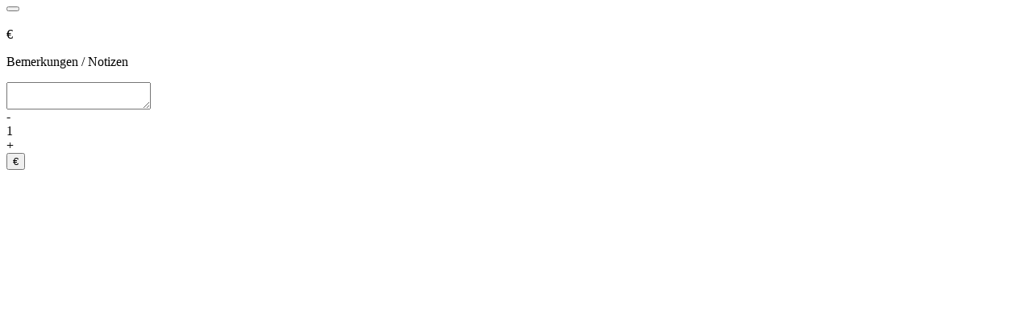

--- FILE ---
content_type: text/html
request_url: https://www.paganini-snack.de/produkt.php?kat=7&produkt=180&klasse=2
body_size: 1684
content:
	<div class="modal-header">
		<h1 class="modal-title fs-5" id="exampleModalLabel"></h1>
		<button type="button" class="btn-close" data-bs-dismiss="modal" aria-label="Close"></button>
	</div>
	<div class="modal-body" id="modal-product-body">
		
		<div class="container-fluid">
			<div class="d-flex justify-content-between">
				<h2 class="product-name">									</h2>

				<div class="product-prices">
										<p class="product-price" id="product-price"> &euro;</p>
				</div>
			</div>

			<p class="product-description">
                                            </p>
			<div class="product-data">
				<div>
									</div>
			</div>


			
		</div>

		

		
		<div class="container-fluid">
			<p>Bemerkungen / Notizen</p>
			<textarea name="notiz" id="notiz" maxlength="250"></textarea>
		</div>
	</div>

	<div class="modal-footer">
		<div id="product-add-amount">
			<div class="product-add-amount-button" id="product-remove">-</div>
			<div id="product-add-amount-number">1</div>
			<div class="product-add-amount-button" id="product-add">+</div>
		</div>
		<div id="product-add-button">
			<button class="button" id="button-add-product"> &euro;</button>
		</div>
	</div>

<script>
	var product = {
		id: ,
		amount: 1,
		price: ,
		strikePrice: 0,
		size: 1,
		toppings: [],
		sort: '',
        freeToppings: ,
        freeToppingsLeft: 	}

	$('#preisklasse').change(function() {
		$('#modal-product-content').load('produkt.php?produkt=&groesse=' + $(this).val())
	})

	productSortSelect = document.getElementById("product-sort");
	if (productSortSelect) {
		productSortSelect.addEventListener("change", function() {
			const selectedOption = productSortSelect.options[productSortSelect.selectedIndex];
			product.sort = {
				id: selectedOption.value,
				name: selectedOption.text,
				price: 0
			};
			calculateTotal(product)
			$(this).removeClass("is-invalid")
		});
	}

	document.getElementById("product-add").addEventListener("click", function() {
		product.amount += 1;
		document.getElementById("product-add-amount-number").textContent = product.amount;
		const total = calculateTotal(product);
		document.getElementById("product-price").innerHTML = `${total.toFixed(2)} &euro;`;
		document.getElementById("button-add-product").innerHTML = `${total.toFixed(2)} &euro;`;
	});

	document.getElementById("product-remove").addEventListener("click", function() {
		if (product.amount > 1) {
			product.amount -= 1;
			document.getElementById("product-add-amount-number").textContent = product.amount;
			const total = calculateTotal(product);
			document.getElementById("product-price").innerHTML = `${total.toFixed(2)} &euro;`;
			document.getElementById("button-add-product").innerHTML = `${total.toFixed(2)} &euro;`;
		}
	});

	document.getElementById('button-add-product').addEventListener('click', onAddToCartClicked);


	function calculateTotal(product) {
		let total = product.price * product.amount;
		product.toppings.forEach(function(topping) {
			total += topping.price * product.amount;
		});
		if (product.sort) {
			total += product.sort.price * product.amount;
		}
		showPrice(total)
		return total
	}

	function showPrice(price) {
		document.getElementById("product-price").innerHTML = `${price.toFixed(2)} &euro;`;
		document.getElementById("button-add-product").innerHTML = `${price.toFixed(2)} &euro;`;
	}

    toppingCheckboxes = document.querySelectorAll('input[type="checkbox"]')
    if(toppingCheckboxes.length > 0) {
        document.querySelectorAll('input[type="checkbox"]').forEach(function(checkbox) {
            checkbox.addEventListener('change', onToppingCheckboxChanged);
        });
    }

    function onToppingCheckboxChanged() {
        const checkedCheckboxes = document.querySelectorAll('input[type="checkbox"]:checked');
        product.toppings = [];
        product.freeToppingsLeft = product.freeToppings;
        checkedCheckboxes.forEach(function(checkbox) {
            const toppingId = parseInt(checkbox.getAttribute("data-zutat-id"));
            const toppingName = checkbox.getAttribute("data-zutat-name");
            var toppingPrice = parseFloat(checkbox.getAttribute("data-zutat-preis"));
            if (product.freeToppings > 0 && product.freeToppingsLeft > 0 && checkbox.getAttribute("data-zutat-nichtfrei") != 1 && toppingPrice > 0) {
                product.freeToppingsLeft--;
                toppingPrice = 0;
            }
            product.toppings.push({id: toppingId, name: toppingName, price: toppingPrice});
        });
        calculateTotal(product)
        toppingFreeDisplay();
    }

    function toppingFreeDisplay() {
        if (product.freeToppings > 0 && product.freeToppingsLeft > 0) {
            document.querySelectorAll('input[type="checkbox"]').forEach(function(checkbox) {
                if (checkbox.getAttribute("data-zutat-nichtfrei") != 1 && checkbox.getAttribute('data-zutat-preis') > 0 ) {
                    checkbox.nextElementSibling.nextElementSibling.nextElementSibling.innerHTML = "<span class='topping-free'>frei</span>";
                }
            });
        } else {
            document.querySelectorAll('input[type="checkbox"]').forEach(function(checkbox) {
                if (!checkbox.checked) {
                    checkbox.nextElementSibling.nextElementSibling.nextElementSibling.innerHTML = "+ " + checkbox.getAttribute("data-zutat-preis") + " &euro; ";
                }
            })
        }
    }
    toppingFreeDisplay();

	function onAddToCartClicked() {
		var productSortSelect = $('#product-sort')
		if (productSortSelect.length && !productSortSelect.val()) {
			productSortSelect.addClass('is-invalid')
			alert ('Bitte treffen Sie zunächst eine Auswahl.')
			$('.modal-body').scrollTop(0)
			return;
		}

				var produkt = {
			menge: product.amount,
			ID: 180,
			preisklasse: 1,
			zutatenklasse: ,
			bezeichnung:" ",
			freizutaten: ,
			wkmodus: '', 			zutaten: [],
			sorte: product.sort.name,
			sorteid: product.sort.id,
			wunsch: $('#notiz').val()
		}

		product.toppings.forEach(function(topping) {
			let zutat = {
				zutatID: topping.id,
				bez: topping.name,
				preis: topping.price
			}
			produkt.zutaten.push(zutat)
		})

		$.post("produkt_speichern.php", { produkt: produkt})
			.done(function() {
				document.querySelector('#modalProduct .btn-close').click()
				$('#footer-cart-button-amount').text((i, text) => parseInt(text, 10) + 1).find('.visually-hidden').text((i, text) => parseInt(text, 10) + 1 + ' Artikel im Warenkorb')
				$('#footer-cart').removeClass("d-none")
			})
	}







	
	$('#notiz').keyup(function() {
		var str = $(this).val();
		$(this).val(str.replace(/[^\u00c0-\u01ffa-zA-Z-0123456789@-_\u002e,!()\n ]/g, ""));
	})
</script>